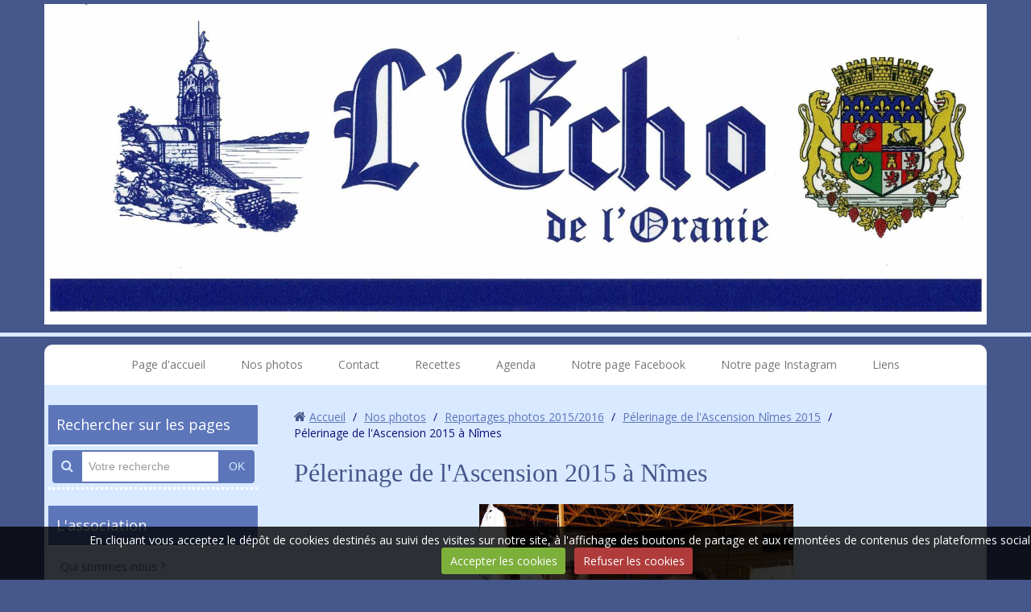

--- FILE ---
content_type: text/html; charset=UTF-8
request_url: http://www.echodeloranie.com/album-photos/reportages-photos-2015-2016/pelerinage-de-l-ascension-nimes-2015/nimes7.html
body_size: 73306
content:
<!DOCTYPE html>
<html lang="fr">

    <head>
        <title>Pélerinage de l'Ascension 2015 à Nîmes</title>
        
        <!-- easy_bootstrap / blueberry -->
<meta http-equiv="content-type" content="text/html; charset=utf-8">
  <link rel="image_src" href="http://www.echodeloranie.com/medias/album/nimes7.gif" />
  <meta property="og:image" content="http://www.echodeloranie.com/medias/album/nimes7.gif" />
  <link rel="canonical" href="http://www.echodeloranie.com/album-photos/reportages-photos-2015-2016/pelerinage-de-l-ascension-nimes-2015/nimes7.html">



<meta name="generator" content="e-monsite (e-monsite.com)">



<meta name="viewport" content="width=device-width, initial-scale=1.0, maximum-scale=1.0, user-scalable=no">
<!--[if IE]>
<meta http-equiv="X-UA-Compatible" content="IE=edge">
<![endif]-->








        <link href="https://fonts.googleapis.com/css?family=Open+Sans&Antic+Didone:400,700&display=swap" rel="stylesheet">
        <link href="//www.echodeloranie.com/themes/combined.css?v=6_1543914175_101" rel="stylesheet">
        <!--[if IE 7]>
        <link href="//www.echodeloranie.com/medias/static/themes/bootstrap/css/font-awesome-ie7.min.css" rel="stylesheet">
        <![endif]-->
        
        <script src="//www.echodeloranie.com/themes/combined.js?v=6_1543914175_101"></script>

             <script src="//www.echodeloranie.com/medias/static/jqueryCuttr/jquery.cookie.js"></script>
    <script src="//www.echodeloranie.com/medias/static/jqueryCuttr/jquery.cookiecuttr.js"></script>
    <script>
    $(document).ready(function(){
        $.cookieCuttr({
            cookieNotificationLocationBottom : true,
            cookieDeclineButton : true,
            cookieResetButton : false,
            cookieAcceptButtonText :'Accepter\u0020les\u0020cookies',
            cookieDeclineButtonText :'Refuser\u0020les\u0020cookies',
            cookieResetButtonText : 'R\u00E9initialiser\u0020les\u0020cookies',
            cookieAnalyticsMessage : 'En\u0020cliquant\u0020vous\u0020acceptez\u0020le\u0020d\u00E9p\u00F4t\u0020de\u0020cookies\u0020destin\u00E9s\u0020au\u0020suivi\u0020des\u0020visites\u0020sur\u0020notre\u0020site,\u0020\u00E0\u0020l\u0027affichage\u0020des\u0020boutons\u0020de\u0020partage\u0020et\u0020aux\u0020remont\u00E9es\u0020de\u0020contenus\u0020des\u0020plateformes\u0020sociales.',
            cookieWhatAreLinkText : ''      
        });
    });
    </script>
        
        <!-- Le HTML5 shim, for IE6-8 support of HTML5 elements -->
        <!--[if lt IE 9]>
        <script src="//www.echodeloranie.com/medias/static/themes/bootstrap/js/html5shiv.js"></script>
        <![endif]--> 
        <!-- <script src="//www.echodeloranie.com/medias/static/themes/easy_bootstrap/plugins.js"></script> -->
       
                	<script>// Fonction executée lors de l'utilisation du clic droit.
$(document).bind("contextmenu",function()
{
     // Si vous voulez ajouter un message d'alerte
     alert('Merci de respecter le travail du webmaster en ne copiant pas le contenu sans autorisation');

     // On indique au navigateur de ne pas réagir en cas de clic droit.
     return false;
});
</script>
                
        <script async src="https://www.googletagmanager.com/gtag/js?id=G-4VN4372P6E"></script>
<script>
    window.dataLayer = window.dataLayer || [];
    function gtag(){dataLayer.push(arguments);}
    
    gtag('consent', 'default', {
        'ad_storage': 'denied',
        'analytics_storage': 'denied'
    });
    
    gtag('js', new Date());
    gtag('config', 'G-4VN4372P6E');
</script>

        
    <!-- Global site tag (gtag.js) -->
        <script async src="https://www.googletagmanager.com/gtag/js?id=UA-91188418-1"></script>
        <script>
        window.dataLayer = window.dataLayer || [];
        function gtag(){dataLayer.push(arguments);}

gtag('consent', 'default', {
            'ad_storage': 'denied',
            'analytics_storage': 'denied'
        });
        gtag('set', 'allow_ad_personalization_signals', false);
                gtag('js', new Date());
        gtag('config', 'UA-91188418-1');
    </script>
    </head>
    
    <body id="album-photos_run_reportages-photos-2015-2016_pelerinage-de-l-ascension-nimes-2015_nimes7" class="default nohdp">
        
        
                    <div id="top-site">
                <div class="container">
                <p><img alt="309549314 454858116674910 2357188452834300190 n" class="img-center" height="653" src="http://www.echodeloranie.com/medias/images/309549314-454858116674910-2357188452834300190-n.jpg" width="1920" /></p>

                </div>
            </div>
         
 		<!-- les drapeau sur mobile --> 
        	<div class="visible-phone">
            	        	</div>
        <!-- /les drapeau sur mobile --> 
        
<!-- Si menu au dessus du header -->            
        <!-- /Si menu au dessus du header -->         
    
        <header id="header">
        	<!-- Si le header = le container --> 
        	            <div class="clearfix" >
                        <!-- /Si le header = le container --> 
            
            	<!-- Si les drapeau sont en haut du header --> 
            	                <div class="hidden-phone">
                                </div>
                                <!-- /Si les drapeau sont en haut du header --> 
                
                <!-- Si barre de recherche active --> 
                                <!-- /Si barre de recherche active --> 
                
                                
                                    
                                        
                                	                
                <!-- ********** EMPLACEMENT DU SLIDER ********** -->
                                <!-- ********** EMPLACEMENT DU SLIDER ********** -->
                
                                    
                                    
                
                <!-- Si les drapeau sont en bas du header --> 
                                <!-- /Si les drapeau sont en bas du header -->
             
             <!-- Si le header = le container --> 
            <!--   --> 
            <!-- / Si le header = le container --> 
        </header>
        
<!-- Si menu au dessous du header -->            
        <!-- /Si menu au dessous du header -->   
        
        
        <div id="main-area" class="main">
            <div class="container">
            
<!-- Si menu dans le main -->            
                <nav class="navbar navbar-static-top ">

                
                <!-- Si barre de recherche active --> 
                                <!-- /Si barre de recherche active --> 
                
                <div class="navbar-inner">
                    <a class="btn-navbar" data-toggle="collapse" data-target=".nav-collapse">
                        <i class="icon icon-reorder icon-2x"></i>
                    </a>
                    <div class="nav-collapse collapse">
                       <ul class="nav nav-list">
         <li class="nav-item-1">
         <a class="nav-link " href="http://www.echodeloranie.com/" >Page d'accueil</a>
               </li>
            <li class="nav-item-2">
         <a class="nav-link " href="http://www.echodeloranie.com/album-photos/" >Nos photos</a>
               </li>
            <li class="nav-item-3">
         <a class="nav-link " href="http://www.echodeloranie.com/contact" >Contact</a>
               </li>
            <li class="nav-item-4">
         <a class="nav-link " href="http://www.echodeloranie.com/pages/recettes/" >Recettes</a>
               </li>
            <li class="nav-item-5">
         <a class="nav-link " href="http://www.echodeloranie.com/agenda/" >Agenda</a>
               </li>
            <li class="nav-item-6">
         <a class="nav-link " href="https://www.facebook.com/echooranie/?ref=aymt_homepage_panel" >Notre page Facebook</a>
               </li>
            <li class="nav-item-7">
         <a class="nav-link " href="https://www.instagram.com/echodoranie/" onclick="window.open(this.href);return false;">Notre page Instagram</a>
               </li>
            <li class="nav-item-8">
         <a class="nav-link " href="http://www.echodeloranie.com/liens/" >Liens</a>
               </li>
         </ul>

                    </div>
                </div>

        </nav> 
        <!-- /Si menu dans le main --> 
            
            
                <div class="row-fluid">
                
<!-- menuleft -->                 
                                            <div class="span3 sidebar hidden-phone" id="sidebar-one">
						                        
                                                                                                                                                                                                                                            
                                    <div class="widget widget_page_search">
                                            
            <p class="widget-title">
        
        
            Rechercher sur les pages
          

    
            </p>
    
                                                                                    <div>
                                                <div class="widget-content">
                                                    <form method="get" action="http://www.echodeloranie.com/pages/do/search" class="form-search">
    <div class="input-prepend input-append">
        <span class="add-on"><i class="icon icon-search"></i></span>
        <button type="submit" class="btn">OK</button>
        <div>
        <input type="text" placeholder="Votre recherche" value="" class="input-block-level" name="q">
        </div>
    </div>
</form>
                                                </div>
                                            </div>
                                                                            </div>
                                                                                                    
                                                                                                                                                                                                                                                
                                    <div class="widget widget_page_category">
                                            
            <p class="widget-title">
        
            <a href="http://www.echodeloranie.com/pages/presentation/">
        
            L'association
          

            </a>
    
            </p>
    
                                                                                    <div>
                                                <div class="widget-content">
                                                                <ul class="nav nav-list" data-module="pages">
                
                                    <li>
                <a href="http://www.echodeloranie.com/pages/presentation/presentation.html">Qui sommes-nous ?</a>
            </li>
                        <li>
                <a href="http://www.echodeloranie.com/pages/presentation/ou-sommes-nous.html">Où sommes-nous ?</a>
            </li>
                        <li>
                <a href="http://www.echodeloranie.com/pages/presentation/rejoindre-l-association.html">Adhérer/S'abonner à la revue</a>
            </li>
                        <li>
                <a href="http://www.echodeloranie.com/pages/presentation/historique.html">Historique</a>
            </li>
                        <li>
                <a href="http://www.echodeloranie.com/pages/presentation/conseil-administration.html">Le conseil d'administration</a>
            </li>
                        <li>
                <a href="http://www.echodeloranie.com/pages/presentation/les-actions-du-president.html">Les actions du bureau</a>
            </li>
                                </ul>
    

                                                </div>
                                            </div>
                                                                            </div>
                                                                                                    
                                                                                                                                                                                                                                                
                                    <div class="widget widget_page_category">
                                            
            <p class="widget-title">
        
        
            L'Écho de l'Oranie
          

    
            </p>
    
                                                                                    <div>
                                                <div class="widget-content">
                                                                <ul class="nav nav-list" data-module="pages">
                
                                    <li>
                <a href="http://www.echodeloranie.com/pages/informations-aux-abonnes.html">Informations aux abonnés</a>
            </li>
                        <li>
                <a href="http://www.echodeloranie.com/pages/annonceurs.html">Annonceurs</a>
            </li>
                                </ul>
    

                                                </div>
                                            </div>
                                                                            </div>
                                                                                                    
                                                                                                                                                                                                                                                
                                    <div class="widget widget_page_category">
                                            
            <p class="widget-title">
        
            <a href="http://www.echodeloranie.com/pages/recettes/">
        
            Recettes
          

            </a>
    
            </p>
    
                                                                                    <div>
                                                <div class="widget-content">
                                                                <form method="post" action="#">
            <div class="control-group">
                <div class="controls">
                    <select name="pagelist" onchange="window.location=this.value;" class="input-block-level">
                        <option value="">Cliquer ici pour voir la liste</option>
                                                                        <option class="option-page" value="http://www.echodeloranie.com/pages/recettes/agua-limon.html">Agua Limon</option>
                                                <option class="option-page" value="http://www.echodeloranie.com/pages/recettes/arroz-con-pollo.html">Arroz con pollo</option>
                                                <option class="option-page" value="http://www.echodeloranie.com/pages/recettes/calentica.html">Calentica</option>
                                                <option class="option-page" value="http://www.echodeloranie.com/pages/recettes/camars-frits.html">Camars frits</option>
                                                <option class="option-page" value="http://www.echodeloranie.com/pages/recettes/desserts.html">DESSERTS</option>
                                                <option class="option-page" value="http://www.echodeloranie.com/pages/recettes/foie-au-cumin.html">Foie au cumin</option>
                                                <option class="option-page" value="http://www.echodeloranie.com/pages/recettes/la-frita.html">Frita</option>
                                                <option class="option-page" value="http://www.echodeloranie.com/pages/recettes/le-gaspacho-oranais.html">Gaspacho oranais</option>
                                                <option class="option-page" value="http://www.echodeloranie.com/pages/recettes/haricots-verts-a-l-etouffee.html">Haricots verts à l'étouffée</option>
                                                <option class="option-page" value="http://www.echodeloranie.com/pages/recettes/la-kemia.html">KÉMIA : 14 recettes</option>
                                                <option class="option-page" value="http://www.echodeloranie.com/pages/recettes/la-soupe-de-pois-casses.html">La soupe de pois cassés</option>
                                                <option class="option-page" value="http://www.echodeloranie.com/pages/recettes/la-loubia.html">Loubia</option>
                                                <option class="option-page" value="http://www.echodeloranie.com/pages/recettes/les-migas.html">Migas</option>
                                                <option class="option-page" value="http://www.echodeloranie.com/pages/recettes/pot-au-feu-de-noel-et-ses-pelotas.html">NOËL</option>
                                                <option class="option-page" value="http://www.echodeloranie.com/pages/recettes/oeufs-ou-omelette-a-la-soubressade.html">Oeufs ou omelette à la soubressade</option>
                                                <option class="option-page" value="http://www.echodeloranie.com/pages/recettes/pastascuitta.html">Pastascuitta</option>
                                                <option class="option-page" value="http://www.echodeloranie.com/pages/recettes/potaje.html">Potaje</option>
                                                <option class="option-page" value="http://www.echodeloranie.com/pages/recettes/ragout-de-choux-farcis.html">Ragoût de choux farcis</option>
                                                <option class="option-page" value="http://www.echodeloranie.com/pages/recettes/la-salade-juive.html">Salade juive</option>
                                                <option class="option-page" value="http://www.echodeloranie.com/pages/recettes/shorba.html">Shorba</option>
                                                                        
                                            </select>
                </div>
            </div>
        </form>
    

                                                </div>
                                            </div>
                                                                            </div>
                                                                                                    
                                                                                                                                                                                                                                                
                                    <div class="widget widget_page_category">
                                            
            <p class="widget-title">
        
            <a href="http://www.echodeloranie.com/pages/documents-d-hier/">
        
            Documents d'hier
          

            </a>
    
            </p>
    
                                                                                    <div>
                                                <div class="widget-content">
                                                                <ul class="nav nav-list" data-module="pages">
                                    <li class="dropdown" data-category="oran">
                <a href="http://www.echodeloranie.com/pages/documents-d-hier/oran/" class="dropdown-toggle">Oran
                 <small class="badge">17</small>                </a>
                                <ul class="dropdown-menu">
                                                            <li>
                        <a href="http://www.echodeloranie.com/pages/documents-d-hier/oran/les-armoiries-de-la-ville-d-oran.html">Armoiries de la ville d'Oran</a>
                    </li>
                                        <li>
                        <a href="http://www.echodeloranie.com/pages/documents-d-hier/oran/plan-d-oran-1962.html">Plan d'Oran 1962</a>
                    </li>
                                        <li>
                        <a href="http://www.echodeloranie.com/pages/documents-d-hier/oran/l-entree-des-francais-a-oran.html">L'entrée des Français à Oran</a>
                    </li>
                                        <li>
                        <a href="http://www.echodeloranie.com/pages/documents-d-hier/oran/c-etait-oran-hier.html">C'était Oran hier !</a>
                    </li>
                                        <li>
                        <a href="http://www.echodeloranie.com/pages/documents-d-hier/oran/oran-le-miracle-de-nos-peres.html">ORAN, le miracle de nos pères</a>
                    </li>
                                        <li>
                        <a href="http://www.echodeloranie.com/pages/documents-d-hier/oran/nos-rues.html">Nos rues</a>
                    </li>
                                        <li>
                        <a href="http://www.echodeloranie.com/pages/documents-d-hier/oran/la-marine.html">La Marine</a>
                    </li>
                                        <li>
                        <a href="http://www.echodeloranie.com/pages/documents-d-hier/oran/saint-eugene.html">Saint-Eugène</a>
                    </li>
                                        <li>
                        <a href="http://www.echodeloranie.com/pages/documents-d-hier/oran/quartier-saint-pierre.html">Quartier Saint-Pierre</a>
                    </li>
                                        <li>
                        <a href="http://www.echodeloranie.com/pages/documents-d-hier/oran/le-quartier-juif.html">Quartier juif</a>
                    </li>
                                        <li>
                        <a href="http://www.echodeloranie.com/pages/documents-d-hier/oran/les-theatres-d-oran.html">Les théatres d'Oran</a>
                    </li>
                                        <li>
                        <a href="http://www.echodeloranie.com/pages/documents-d-hier/oran/cinemas-d-oran.html">Cinémas d'Oran</a>
                    </li>
                                        <li>
                        <a href="http://www.echodeloranie.com/pages/documents-d-hier/oran/l-eglise-saint-louis-d-oran.html">Église Saint-Louis</a>
                    </li>
                                        <li>
                        <a href="http://www.echodeloranie.com/pages/documents-d-hier/oran/le-monument-de-sidi-brahim.html">Le monument de Sidi-Brahim</a>
                    </li>
                                        <li>
                        <a href="http://www.echodeloranie.com/pages/documents-d-hier/oran/mercedes-la-louve-d-oran.html">Mercedes, la louve d'Oran</a>
                    </li>
                                        <li>
                        <a href="http://www.echodeloranie.com/pages/documents-d-hier/oran/le-parc-municipal.html">Parc municipal</a>
                    </li>
                                        <li>
                        <a href="http://www.echodeloranie.com/pages/documents-d-hier/oran/la-grotte-de-l-aidour.html">La grotte de l'Aïdour</a>
                    </li>
                                    </ul>
                            </li>
                        <li class="dropdown" data-category="villes-et-villages-1">
                <a href="http://www.echodeloranie.com/pages/documents-d-hier/villes-et-villages-1/" class="dropdown-toggle">Villes et villages
                 <small class="badge">71</small>                </a>
                                <ul class="dropdown-menu">
                                                            <li>
                        <a href="http://www.echodeloranie.com/pages/documents-d-hier/villes-et-villages-1/blasons-de-nos-villages.html">Blasons de nos villages</a>
                    </li>
                                        <li>
                        <a href="http://www.echodeloranie.com/pages/documents-d-hier/villes-et-villages-1/page.html">Date de création des villages </a>
                    </li>
                                        <li>
                        <a href="http://www.echodeloranie.com/pages/documents-d-hier/villes-et-villages-1/nos-villages-changement-de-noms.html">Nos villages ont changé de nom</a>
                    </li>
                                        <li>
                        <a href="http://www.echodeloranie.com/pages/documents-d-hier/villes-et-villages-1/explorations-souterraines-en-oranie.html">Explorations souterraines</a>
                    </li>
                                        <li>
                        <a href="http://www.echodeloranie.com/pages/documents-d-hier/villes-et-villages-1/aboukir.html">Aboukir</a>
                    </li>
                                        <li>
                        <a href="http://www.echodeloranie.com/pages/documents-d-hier/villes-et-villages-1/aflou.html">Aflou</a>
                    </li>
                                        <li>
                        <a href="http://www.echodeloranie.com/pages/documents-d-hier/villes-et-villages-1/ain-dzarit.html">Aïn-Dzarit</a>
                    </li>
                                        <li>
                        <a href="http://www.echodeloranie.com/pages/documents-d-hier/villes-et-villages-1/ain-el-arba.html">Aïn-el-Arba</a>
                    </li>
                                        <li>
                        <a href="http://www.echodeloranie.com/pages/documents-d-hier/villes-et-villages-1/ain-el-hadjar.html">Aïn-el-Hadjar</a>
                    </li>
                                        <li>
                        <a href="http://www.echodeloranie.com/pages/documents-d-hier/villes-et-villages-1/ain-el-turck.html">Aïn-el-Turck</a>
                    </li>
                                        <li>
                        <a href="http://www.echodeloranie.com/pages/documents-d-hier/villes-et-villages-1/ain-fares.html">Aïn-Farès</a>
                    </li>
                                        <li>
                        <a href="http://www.echodeloranie.com/pages/documents-d-hier/villes-et-villages-1/ain-fekan.html">Aïn-Fékan</a>
                    </li>
                                        <li>
                        <a href="http://www.echodeloranie.com/pages/documents-d-hier/villes-et-villages-1/ain-franin.html">Aïn-Franin</a>
                    </li>
                                        <li>
                        <a href="http://www.echodeloranie.com/pages/documents-d-hier/villes-et-villages-1/ain-kermes.html">Aïn-Kermès</a>
                    </li>
                                        <li>
                        <a href="http://www.echodeloranie.com/pages/documents-d-hier/villes-et-villages-1/ain-sefra.html">Aïn-Séfra</a>
                    </li>
                                        <li>
                        <a href="http://www.echodeloranie.com/pages/documents-d-hier/villes-et-villages-1/ain-tedeles.html">Aïn-Tedeles</a>
                    </li>
                                        <li>
                        <a href="http://www.echodeloranie.com/pages/documents-d-hier/villes-et-villages-1/ain-temouchent.html">Aïn-Temouchent</a>
                    </li>
                                        <li>
                        <a href="http://www.echodeloranie.com/pages/documents-d-hier/villes-et-villages-1/arzew.html">Arzew</a>
                    </li>
                                        <li>
                        <a href="http://www.echodeloranie.com/pages/documents-d-hier/villes-et-villages-1/assi-ben-obka.html">Assi-Ben-Obka</a>
                    </li>
                                        <li>
                        <a href="http://www.echodeloranie.com/pages/documents-d-hier/villes-et-villages-1/assi-bou-nif.html">Assi-Bou-Nif</a>
                    </li>
                                        <li>
                        <a href="http://www.echodeloranie.com/pages/documents-d-hier/villes-et-villages-1/beni-saf.html">Béni-Saf</a>
                    </li>
                                        <li>
                        <a href="http://www.echodeloranie.com/pages/documents-d-hier/villes-et-villages-1/bosquet.html">Bosquet</a>
                    </li>
                                        <li>
                        <a href="http://www.echodeloranie.com/pages/documents-d-hier/villes-et-villages-1/bou-hanifia.html">Bou-Hanifia</a>
                    </li>
                                        <li>
                        <a href="http://www.echodeloranie.com/pages/documents-d-hier/villes-et-villages-1/bou-sfer.html">Bou-Sfer</a>
                    </li>
                                        <li>
                        <a href="http://www.echodeloranie.com/pages/documents-d-hier/villes-et-villages-1/bou-tlelis.html">Bou-Tlélis</a>
                    </li>
                                        <li>
                        <a href="http://www.echodeloranie.com/pages/documents-d-hier/villes-et-villages-1/bouguirat.html">Bouguirat</a>
                    </li>
                                        <li>
                        <a href="http://www.echodeloranie.com/pages/documents-d-hier/villes-et-villages-1/cacherou.html">Cacherou</a>
                    </li>
                                        <li>
                        <a href="http://www.echodeloranie.com/pages/documents-d-hier/villes-et-villages-1/charrier.html">Charrier</a>
                    </li>
                                        <li>
                        <a href="http://www.echodeloranie.com/pages/documents-d-hier/villes-et-villages-1/damesne.html">Damesme</a>
                    </li>
                                        <li>
                        <a href="http://www.echodeloranie.com/pages/documents-d-hier/villes-et-villages-1/dominique-luciani.html">Dominique-Luciani</a>
                    </li>
                                        <li>
                        <a href="http://www.echodeloranie.com/pages/documents-d-hier/villes-et-villages-1/dublineau.html">Dublineau</a>
                    </li>
                                        <li>
                        <a href="http://www.echodeloranie.com/pages/documents-d-hier/villes-et-villages-1/el-ancor.html">El-Ançor</a>
                    </li>
                                        <li>
                        <a href="http://www.echodeloranie.com/pages/documents-d-hier/villes-et-villages-1/er-rahel.html">Er-Rahel</a>
                    </li>
                                        <li>
                        <a href="http://www.echodeloranie.com/pages/documents-d-hier/villes-et-villages-1/eugene-etienne-hennaya.html">Eugène-Étienne-Hennaya</a>
                    </li>
                                        <li>
                        <a href="http://www.echodeloranie.com/pages/documents-d-hier/villes-et-villages-1/faidherbe.html">Faidherbe</a>
                    </li>
                                        <li>
                        <a href="http://www.echodeloranie.com/pages/documents-d-hier/villes-et-villages-1/ferry.html">Ferry</a>
                    </li>
                                        <li>
                        <a href="http://www.echodeloranie.com/pages/documents-d-hier/villes-et-villages-1/guiard.html">Guiard</a>
                    </li>
                                        <li>
                        <a href="http://www.echodeloranie.com/pages/documents-d-hier/villes-et-villages-1/hammam-bou-hadjar.html">Hammam-Bou-Hadjar</a>
                    </li>
                                        <li>
                        <a href="http://www.echodeloranie.com/pages/documents-d-hier/villes-et-villages-1/inkermann.html">Inkermann</a>
                    </li>
                                        <li>
                        <a href="http://www.echodeloranie.com/pages/documents-d-hier/villes-et-villages-1/kenenda.html">Kenenda</a>
                    </li>
                                        <li>
                        <a href="http://www.echodeloranie.com/pages/documents-d-hier/villes-et-villages-1/kleber.html">Kléber</a>
                    </li>
                                        <li>
                        <a href="http://www.echodeloranie.com/pages/documents-d-hier/villes-et-villages-1/kristel.html">Kristel / Khristel</a>
                    </li>
                                        <li>
                        <a href="http://www.echodeloranie.com/pages/documents-d-hier/villes-et-villages-1/la-stidia.html">La Stidia - Georges Clemenceau</a>
                    </li>
                                        <li>
                        <a href="http://www.echodeloranie.com/pages/documents-d-hier/villes-et-villages-1/le-telagh.html">Le Télagh</a>
                    </li>
                                        <li>
                        <a href="http://www.echodeloranie.com/pages/documents-d-hier/villes-et-villages-1/lourmel.html">Lourmel</a>
                    </li>
                                        <li>
                        <a href="http://www.echodeloranie.com/pages/documents-d-hier/villes-et-villages-1/marnia.html">Marnia</a>
                    </li>
                                        <li>
                        <a href="http://www.echodeloranie.com/pages/documents-d-hier/villes-et-villages-1/martimprey.html">Martimprey</a>
                    </li>
                                        <li>
                        <a href="http://www.echodeloranie.com/pages/documents-d-hier/villes-et-villages-1/mazagran.html">Mazagran</a>
                    </li>
                                        <li>
                        <a href="http://www.echodeloranie.com/pages/documents-d-hier/villes-et-villages-1/medrissa.html">Médrissa</a>
                    </li>
                                        <li>
                        <a href="http://www.echodeloranie.com/pages/documents-d-hier/villes-et-villages-1/mers-el-kebir.html">Mers-el-Kébir</a>
                    </li>
                                        <li>
                        <a href="http://www.echodeloranie.com/pages/documents-d-hier/villes-et-villages-1/misserghin.html">Misserghin</a>
                    </li>
                                        <li>
                        <a href="http://www.echodeloranie.com/pages/documents-d-hier/villes-et-villages-1/montgolfier.html">Montgolfier</a>
                    </li>
                                        <li>
                        <a href="http://www.echodeloranie.com/pages/documents-d-hier/villes-et-villages-1/mostaganem.html">Mostaganem</a>
                    </li>
                                        <li>
                        <a href="http://www.echodeloranie.com/pages/documents-d-hier/villes-et-villages-1/palat.html">Palat</a>
                    </li>
                                        <li>
                        <a href="http://www.echodeloranie.com/pages/documents-d-hier/villes-et-villages-1/perregaux.html">Perrégaux</a>
                    </li>
                                        <li>
                        <a href="http://www.echodeloranie.com/pages/documents-d-hier/villes-et-villages-1/picard.html">Picard</a>
                    </li>
                                        <li>
                        <a href="http://www.echodeloranie.com/pages/documents-d-hier/villes-et-villages-1/port-aux-poules.html">Port-aux-Poules</a>
                    </li>
                                        <li>
                        <a href="http://www.echodeloranie.com/pages/documents-d-hier/villes-et-villages-1/relizane.html">Relizane</a>
                    </li>
                                        <li>
                        <a href="http://www.echodeloranie.com/pages/documents-d-hier/villes-et-villages-1/renan.html">Renan</a>
                    </li>
                                        <li>
                        <a href="http://www.echodeloranie.com/pages/documents-d-hier/villes-et-villages-1/rio-salado.html">Rio-Salado</a>
                    </li>
                                        <li>
                        <a href="http://www.echodeloranie.com/pages/documents-d-hier/villes-et-villages-1/rivoli.html">Rivoli</a>
                    </li>
                                        <li>
                        <a href="http://www.echodeloranie.com/pages/documents-d-hier/villes-et-villages-1/saida.html">Saïda</a>
                    </li>
                                        <li>
                        <a href="http://www.echodeloranie.com/pages/documents-d-hier/villes-et-villages-1/saint-cloud.html">Saint-Cloud</a>
                    </li>
                                        <li>
                        <a href="http://www.echodeloranie.com/pages/documents-d-hier/villes-et-villages-1/saint-denis-du-sig.html">Saint-Denis du Sig</a>
                    </li>
                                        <li>
                        <a href="http://www.echodeloranie.com/pages/documents-d-hier/villes-et-villages-1/saint-leu.html">Saint-Leu</a>
                    </li>
                                        <li>
                        <a href="http://www.echodeloranie.com/pages/documents-d-hier/villes-et-villages-1/sidi-bel-abbes.html">Sidi-Bel-Abbès</a>
                    </li>
                                        <li>
                        <a href="http://www.echodeloranie.com/pages/documents-d-hier/villes-et-villages-1/tessalah.html">Tessalah</a>
                    </li>
                                        <li>
                        <a href="http://www.echodeloranie.com/pages/documents-d-hier/villes-et-villages-1/tlemcen.html">Tlemcen</a>
                    </li>
                                        <li>
                        <a href="http://www.echodeloranie.com/pages/documents-d-hier/villes-et-villages-1/trois-marabouts.html">Trois-Marabouts</a>
                    </li>
                                        <li>
                        <a href="http://www.echodeloranie.com/pages/documents-d-hier/villes-et-villages-1/turenne.html">Turenne</a>
                    </li>
                                        <li>
                        <a href="http://www.echodeloranie.com/pages/documents-d-hier/villes-et-villages-1/valmy.html">Valmy</a>
                    </li>
                                    </ul>
                            </li>
                        <li class="dropdown" data-category="autres-articles">
                <a href="http://www.echodeloranie.com/pages/documents-d-hier/autres-articles/" class="dropdown-toggle">Histoire, Culture et Scènes de vie
                 <small class="badge">4</small>                </a>
                                <ul class="dropdown-menu">
                                                            <li>
                        <a href="http://www.echodeloranie.com/pages/documents-d-hier/autres-articles/autres-articles.html">Culture</a>
                    </li>
                                        <li>
                        <a href="http://www.echodeloranie.com/pages/documents-d-hier/autres-articles/histoire-1-1-1.html">Histoire n°1 à 200</a>
                    </li>
                                        <li>
                        <a href="http://www.echodeloranie.com/pages/documents-d-hier/autres-articles/histoire-1-1.html">Histoire n°200 à 380</a>
                    </li>
                                        <li>
                        <a href="http://www.echodeloranie.com/pages/documents-d-hier/autres-articles/scenes-de-vie-1.html">Scènes de vie</a>
                    </li>
                                    </ul>
                            </li>
                        <li class="dropdown" data-category="souvenons-nous-de-nos-auteurs">
                <a href="http://www.echodeloranie.com/pages/documents-d-hier/souvenons-nous-de-nos-auteurs/" class="dropdown-toggle">Souvenons-nous de nos auteurs
                 <small class="badge">3</small>                </a>
                                <ul class="dropdown-menu">
                                                            <li>
                        <a href="http://www.echodeloranie.com/pages/documents-d-hier/souvenons-nous-de-nos-auteurs/les-nouvelle-oranaises-de-gilbert-espinal.html">Gilbert Espinal</a>
                    </li>
                                        <li>
                        <a href="http://www.echodeloranie.com/pages/documents-d-hier/souvenons-nous-de-nos-auteurs/camille-bender.html">Camille BENDER</a>
                    </li>
                                        <li>
                        <a href="http://www.echodeloranie.com/pages/documents-d-hier/souvenons-nous-de-nos-auteurs/jean-brune.html">Jean Brune</a>
                    </li>
                                    </ul>
                            </li>
                        <li class="dropdown" data-category="jeux-de-notre-enfance">
                <a href="http://www.echodeloranie.com/pages/documents-d-hier/jeux-de-notre-enfance/" class="dropdown-toggle">Jeux de notre enfance
                 <small class="badge">4</small>                </a>
                                <ul class="dropdown-menu">
                                                            <li>
                        <a href="http://www.echodeloranie.com/pages/documents-d-hier/jeux-de-notre-enfance/la-bilotcha.html">Bilotcha</a>
                    </li>
                                        <li>
                        <a href="http://www.echodeloranie.com/pages/documents-d-hier/jeux-de-notre-enfance/les-jamaricas.html">Jamaricas</a>
                    </li>
                                        <li>
                        <a href="http://www.echodeloranie.com/pages/documents-d-hier/jeux-de-notre-enfance/platicos.html">Platicos</a>
                    </li>
                                        <li>
                        <a href="http://www.echodeloranie.com/pages/documents-d-hier/jeux-de-notre-enfance/la-tchapa.html">Tchapa</a>
                    </li>
                                    </ul>
                            </li>
                        <li class="dropdown" data-category="le-carnet">
                <a href="http://www.echodeloranie.com/pages/documents-d-hier/le-carnet/" class="dropdown-toggle">Le carnet
                 <small class="badge">2</small>                </a>
                                <ul class="dropdown-menu">
                                                            <li>
                        <a href="http://www.echodeloranie.com/pages/documents-d-hier/le-carnet/carnets-de-l-annee-1964.html">Carnets des années 1964 à 1969</a>
                    </li>
                                        <li>
                        <a href="http://www.echodeloranie.com/pages/documents-d-hier/le-carnet/carnet-de-1970-a-1979.html">Carnet des années 1970 à 1979</a>
                    </li>
                                    </ul>
                            </li>
                            
                                    <li>
                <a href="http://www.echodeloranie.com/pages/documents-d-hier/editorial-du-n-22-de-l-echo-de-l-oranie.html">Editoriaux</a>
            </li>
                        <li>
                <a href="http://www.echodeloranie.com/pages/documents-d-hier/articles-5-juillet-1962.html">5 juillet / 19 mars</a>
            </li>
                        <li>
                <a href="http://www.echodeloranie.com/pages/documents-d-hier/le-sport-de-chez-nous.html">Le sport de chez nous</a>
            </li>
                                </ul>
    

                                                </div>
                                            </div>
                                                                            </div>
                                                                                                    
                                                                                                                                                                                                                                                
                                    <div class="widget widget_page_category">
                                            
            <p class="widget-title">
        
            <a href="http://www.echodeloranie.com/pages/documents-d-aujourd-hui/">
        
            Documents d'aujourd'hui
          

            </a>
    
            </p>
    
                                                                                    <div>
                                                <div class="widget-content">
                                                                <ul class="nav nav-list" data-module="pages">
                
                                    <li>
                <a href="http://www.echodeloranie.com/pages/documents-d-aujourd-hui/notre-prochain-numero.html">Nouveaux numéros</a>
            </li>
                        <li>
                <a href="http://www.echodeloranie.com/pages/documents-d-aujourd-hui/editoriaux-1.html">Editoriaux</a>
            </li>
                        <li>
                <a href="http://www.echodeloranie.com/pages/documents-d-aujourd-hui/a-l-ecoute-de-nos-enfants.html">À l'écoute de nos enfants</a>
            </li>
                                </ul>
    

                                                </div>
                                            </div>
                                                                            </div>
                                                                                                    
                                                                                                                                                                                                                                                
                                    <div class="widget widget_image_categories">
                                            
            <p class="widget-title">
        
        
            Albums photos
          

    
            </p>
    
                                                                                    <div>
                                                <div class="widget-content">
                                                            <ul class="nav nav-list" data-module="album-photos">
           <li><a href="http://www.echodeloranie.com/album-photos/nos-albums-de-photos-de-classe/" data-category="nos-albums-de-photos-de-classe">Nos albums de photos de classe Oran</a></li>
           <li><a href="http://www.echodeloranie.com/album-photos/nos-albums-de-photos-de-classe-oranie/" data-category="nos-albums-de-photos-de-classe-oranie">Nos albums de photos de classe Oranie</a></li>
           <li><a href="http://www.echodeloranie.com/album-photos/nos-villages/" data-category="nos-villages">Nos villages en photos</a></li>
           <li><a href="http://www.echodeloranie.com/album-photos/reportages-photos-2020/" data-category="reportages-photos-2020">Reportages photos 2022/2024</a></li>
           <li><a href="http://www.echodeloranie.com/album-photos/reportages-photos-2019/" data-category="reportages-photos-2019">Reportages photos 2019/2021</a></li>
           <li><a href="http://www.echodeloranie.com/album-photos/reportages-photos-2017/" data-category="reportages-photos-2017">Reportages photos 2017/2018</a></li>
           <li><a href="http://www.echodeloranie.com/album-photos/reportages-photos-2015-2016/" data-category="reportages-photos-2015-2016">Reportages photos 2015/2016</a></li>
        </ul>
    
                                                </div>
                                            </div>
                                                                            </div>
                                                                                                    
                                                                                                                                                                                                                                                
                                    <div class="widget widget_page_category">
                                            
            <p class="widget-title">
        
            <a href="http://www.echodeloranie.com/pages/evenements-2014/">
        
            Activités de l'association
          

            </a>
    
            </p>
    
                                                                                    <div>
                                                <div class="widget-content">
                                                                <form method="post" action="#">
            <div class="control-group">
                <div class="controls">
                    <select name="pagelist" onchange="window.location=this.value;" class="input-block-level">
                        <option value="">Cliquer ici pour voir la liste</option>
                                                
                                                                        <option class="option-category" value="http://www.echodeloranie.com/pages/evenements-2014/cat-2020/">2021/2023</option>
                        
                                                                        <option class="option-page" value="http://www.echodeloranie.com/pages/evenements-2014/cat-2020/assemblee-generale-2021.html">&nbsp;&nbsp;&nbsp;&nbsp;Assemblée générale 2021</option>
                                                                        
                                                <option class="option-category" value="http://www.echodeloranie.com/pages/evenements-2014/cat-2019/">2019/2020</option>
                        
                                                                        <option class="option-page" value="http://www.echodeloranie.com/pages/evenements-2014/cat-2019/assemblee-generale-2020.html">&nbsp;&nbsp;&nbsp;&nbsp;Assemblée générale 2020</option>
                                                <option class="option-page" value="http://www.echodeloranie.com/pages/evenements-2014/cat-2019/reunion-au-ministere-des-armees.html">&nbsp;&nbsp;&nbsp;&nbsp;Réunion - Ministère des Armées</option>
                                                <option class="option-page" value="http://www.echodeloranie.com/pages/evenements-2014/cat-2019/assemblee-generale-juillet-2019.html">&nbsp;&nbsp;&nbsp;&nbsp;Assemblée générale 2019</option>
                                                <option class="option-page" value="http://www.echodeloranie.com/pages/evenements-2014/cat-2019/pelerinage-de-l-ascension-2018-1.html">&nbsp;&nbsp;&nbsp;&nbsp;Pèlerinage de l'Ascension 2019</option>
                                                                        
                                                <option class="option-category" value="http://www.echodeloranie.com/pages/evenements-2014/cat-2018/">2018</option>
                        
                                                                        <option class="option-page" value="http://www.echodeloranie.com/pages/evenements-2014/cat-2018/assemblee-generale-annuelle.html">&nbsp;&nbsp;&nbsp;&nbsp;Assemblée générale annuelle</option>
                                                <option class="option-page" value="http://www.echodeloranie.com/pages/evenements-2014/cat-2018/pelerinage-de-l-ascension-2018.html">&nbsp;&nbsp;&nbsp;&nbsp;Pèlerinage de l'Ascension 2018</option>
                                                <option class="option-page" value="http://www.echodeloranie.com/pages/evenements-2014/cat-2018/procession-de-la-saint-michel-a-menton.html">&nbsp;&nbsp;&nbsp;&nbsp;Procession de la Saint-Michel</option>
                                                                        
                                                <option class="option-category" value="http://www.echodeloranie.com/pages/evenements-2014/cat-2017/">2017</option>
                        
                                                                        <option class="option-page" value="http://www.echodeloranie.com/pages/evenements-2014/cat-2017/croisiere-des-retrouvailles.html">&nbsp;&nbsp;&nbsp;&nbsp;Croisière des Retrouvailles</option>
                                                <option class="option-page" value="http://www.echodeloranie.com/pages/evenements-2014/cat-2017/assemblee-generale.html">&nbsp;&nbsp;&nbsp;&nbsp;Assemblée générale</option>
                                                <option class="option-page" value="http://www.echodeloranie.com/pages/evenements-2014/cat-2017/pelerinage-de-l-ascension-2017.html">&nbsp;&nbsp;&nbsp;&nbsp;Pèlerinage de l'Ascension 2017</option>
                                                <option class="option-page" value="http://www.echodeloranie.com/pages/evenements-2014/cat-2017/conseil-d-administration.html">&nbsp;&nbsp;&nbsp;&nbsp;Conseil d'Administration</option>
                                                                        
                                                <option class="option-category" value="http://www.echodeloranie.com/pages/evenements-2014/cat-2016/">2016</option>
                        
                                                                        <option class="option-page" value="http://www.echodeloranie.com/pages/evenements-2014/cat-2016/assemblee-generale-des-amities-oraniennes-du-23-juin-2016.html">&nbsp;&nbsp;&nbsp;&nbsp;Assemblée générale 2016</option>
                                                <option class="option-page" value="http://www.echodeloranie.com/pages/evenements-2014/cat-2016/la-vierge-a-dalias-2016.html">&nbsp;&nbsp;&nbsp;&nbsp;La Vierge à Dalias 2016</option>
                                                <option class="option-page" value="http://www.echodeloranie.com/pages/evenements-2014/cat-2016/5-juillet-2016-a-sausset-les-pins.html">&nbsp;&nbsp;&nbsp;&nbsp;5 juil 2016 à Sausset-les-Pins</option>
                                                                        
                                                <option class="option-category" value="http://www.echodeloranie.com/pages/evenements-2014/2012-2015/">2015</option>
                        
                                                                        <option class="option-page" value="http://www.echodeloranie.com/pages/evenements-2014/2012-2015/assemblee-generale-2015.html">&nbsp;&nbsp;&nbsp;&nbsp;Assemblée générale 2015</option>
                                                <option class="option-page" value="http://www.echodeloranie.com/pages/evenements-2014/2012-2015/pelerinage-de-l-ascension-nimes-2015.html">&nbsp;&nbsp;&nbsp;&nbsp;Pèlerinage de l'Ascension 2015</option>
                                                                        
                                                <option class="option-category" value="http://www.echodeloranie.com/pages/evenements-2014/cat-2014/">2012/2014</option>
                        
                                                                        <option class="option-page" value="http://www.echodeloranie.com/pages/evenements-2014/cat-2014/a.html">&nbsp;&nbsp;&nbsp;&nbsp;Assemblée générale 2014</option>
                                                <option class="option-page" value="http://www.echodeloranie.com/pages/evenements-2014/cat-2014/au-soleil-des-deux-rives-juin-2014.html">&nbsp;&nbsp;&nbsp;&nbsp;Au Soleil des deux Rives 2014</option>
                                                <option class="option-page" value="http://www.echodeloranie.com/pages/evenements-2014/cat-2014/peleri.html">&nbsp;&nbsp;&nbsp;&nbsp;Pèlerinage de l'Ascension 2014</option>
                                                <option class="option-page" value="http://www.echodeloranie.com/pages/evenements-2014/cat-2014/cinquantenaire-de-l-exode-1962-2012.html">&nbsp;&nbsp;&nbsp;&nbsp;Cinquantenaire de l'exode 2012</option>
                                                                        
                                                                    </select>
                </div>
            </div>
        </form>
    

                                                </div>
                                            </div>
                                                                            </div>
                                                                                                    
                                                                                                                                                                                                                                                
                                    <div class="widget widget_page_category">
                                            
            <p class="widget-title">
        
            <a href="http://www.echodeloranie.com/pages/reportage-videos-2019/">
        
            Reportages vidéos
          

            </a>
    
            </p>
    
                                                                                    <div>
                                                <div class="widget-content">
                                                                <form method="post" action="#">
            <div class="control-group">
                <div class="controls">
                    <select name="pagelist" onchange="window.location=this.value;" class="input-block-level">
                        <option value="">Cliquer ici pour voir la liste</option>
                                                                        <option class="option-page" value="http://www.echodeloranie.com/pages/reportage-videos-2019/reportages-photos.html">Reportages photo</option>
                                                <option class="option-page" value="http://www.echodeloranie.com/pages/reportage-videos-2019/chanson-du-soixantenaire.html">Chanson du Soixantenaire</option>
                                                <option class="option-page" value="http://www.echodeloranie.com/pages/reportage-videos-2019/assemblee-generale-juillet-2019.html">Assemblées générales</option>
                                                <option class="option-page" value="http://www.echodeloranie.com/pages/reportage-videos-2019/nimes-2019-pelerinage.html">Nîmes 2019 - Pèlerinage</option>
                                                <option class="option-page" value="http://www.echodeloranie.com/pages/reportage-videos-2019/concert-french-latino-menton.html">Concert French Latino - Menton</option>
                                                                        
                                            </select>
                </div>
            </div>
        </form>
    

                                                </div>
                                            </div>
                                                                            </div>
                                                                                                    
                                                                                                                                                                                                                                                
                                    <div class="widget widget_page_category">
                                            
            <p class="widget-title">
        
            <a href="http://www.echodeloranie.com/pages/bibliotheque/">
        
            Documentation
          

            </a>
    
            </p>
    
                                                                                    <div>
                                                <div class="widget-content">
                                                                <ul class="nav nav-list" data-module="pages">
                
                                    <li>
                <a href="http://www.echodeloranie.com/pages/bibliotheque/bibliotheque-2014.html">Bibliothèque</a>
            </li>
                        <li>
                <a href="http://www.echodeloranie.com/pages/bibliotheque/archives-et-documents-utiles.html">Archives vidéos / docs utiles</a>
            </li>
                                </ul>
    

                                                </div>
                                            </div>
                                                                            </div>
                                                                                                    
                                                                                                                                                                                                                                                
                                    <div class="widget widget_forum_categories">
                                            
            <p class="widget-title">
        
        
            Forum
          

    
            </p>
    
                                                                                    <div>
                                                <div class="widget-content">
                                                    
<ul class="nav nav-list" data-module="forum">
   <li><a href="http://www.echodeloranie.com/forum/vos-recherches/" data-category="vos-recherches">Vos recherches</a></li>
</ul>


                                                </div>
                                            </div>
                                                                            </div>
                                                                                                    
                                                                                                                                                                                                                                                
                                    <div class="widget widget_guestbook_last">
                                            
            <p class="widget-title">
        
        
            Livre d'or
          

    
            </p>
    
                                                                                    <div>
                                                <div class="widget-content">
                                                    <div class="items-container">
        <div class="item item-guestbook media">
        <div class="media-body">
            <ul class="inline item-infos">
                <li><i class="icon icon-user"></i> esteve jules</li> 
                <li><i class="icon icon-calendar"></i> Le 01/03/2023</li>
            </ul>
            <p>suite au message de mr jean pierre jurado sur les photos de la colonie de viverol sur les marches de ...</p>
        </div>
    </div>
        <div class="item item-guestbook media">
        <div class="media-body">
            <ul class="inline item-infos">
                <li><i class="icon icon-user"></i> Montaner René</li> 
                <li><i class="icon icon-calendar"></i> Le 28/02/2023</li>
            </ul>
            <p>Bonjour les Ami(e)s
Comme souvent, je réagis dés que j'ai lu et parcouru les articles qui me touchent ...</p>
        </div>
    </div>
    </div>
<p><a href="http://www.echodeloranie.com/livre-d-or/" class="btn btn-small"><i class="icon icon-plus"></i> Tous les messages</a></p>
                                                </div>
                                            </div>
                                                                            </div>
                                                                                                    
                                                                                                                                                                                                                                                
                                    <div class="widget widget_page_category">
                                            
            <p class="widget-title">
        
            <a href="http://www.echodeloranie.com/pages/partenaires/">
        
            Partenaires
          

            </a>
    
            </p>
    
                                                                                    <div>
                                                <div class="widget-content">
                                                                <ul class="nav nav-list" data-module="pages">
                
                                    <li>
                <a href="http://www.echodeloranie.com/pages/partenaires/cdha.html">CDHA</a>
            </li>
                        <li>
                <a href="http://www.echodeloranie.com/pages/partenaires/csco.html">CSCO</a>
            </li>
                        <li>
                <a href="http://www.echodeloranie.com/pages/partenaires/genealogie-algerie-maroc-tunisie-gamt.html">GAMT</a>
            </li>
                        <li>
                <a href="http://www.echodeloranie.com/pages/partenaires/restauration-de-notre-dame-de-santa-cruz.html">N-D de Santa-Cruz à Oran</a>
            </li>
                                </ul>
    

                                                </div>
                                            </div>
                                                                            </div>
                                                                                                    
                                                                                                                                                                                                                                                
                                    <div class="widget widget_fbprofile">
                                            
            <p class="widget-title">
        
        
            Nous rejoindre sur Facebook
          

    
            </p>
    
                                                                                    <div>
                                                <div class="widget-content">
                                                    <p class="fb-profile text-center">
        <a href="https://www.facebook.com/echooranie/?ref=aymt_homepage_panel">
        <img src="http://www.echodeloranie.com/medias/static/socialnetwork/facebook/rectangle.png" alt="Facebook">
    </a>
    </p>
                                                </div>
                                            </div>
                                                                            </div>
                                                                                                    
                                                                                    </div>
                    <!-- /menuleft -->  

<!-- menuright si "on_left" -->                 
                    <!-- /menuright si "on_left" -->                    
                    
            
                    <div class="span9 content" id="content-area">
                                                       <ul class="breadcrumb hidden-phone">
                  <li>
            <i class="icon icon-home"></i> <a href="http://www.echodeloranie.com/" title="L'Echo de l'Oranie">Accueil</a> <span class="divider">/</span>
         </li>
                        <li>
            <a href="http://www.echodeloranie.com/album-photos/" title="Nos photos">Nos photos</a> <span class="divider">/</span>
        </li>
                        <li>
            <a href="http://www.echodeloranie.com/album-photos/reportages-photos-2015-2016/" title="Reportages photos 2015/2016">Reportages photos 2015/2016</a> <span class="divider">/</span>
        </li>
                        <li>
            <a href="http://www.echodeloranie.com/album-photos/reportages-photos-2015-2016/pelerinage-de-l-ascension-nimes-2015/" title="Pélerinage de l'Ascension Nîmes 2015">Pélerinage de l'Ascension Nîmes 2015</a> <span class="divider">/</span>
        </li>
                        <li class="active">
            Pélerinage de l'Ascension 2015 à Nîmes
         </li>
            </ul>
                                                
                                                
                                                <div class="view view-album" id="view-item" data-category="pelerinage-de-l-ascension-nimes-2015">
    <h1 class="view-title">Pélerinage de l'Ascension 2015 à Nîmes</h1>
    
        
    
    <p class="text-center">
       <img src="http://www.echodeloranie.com/medias/album/nimes7.gif" alt="Pélerinage de l'Ascension 2015 à Nîmes">
    </p>
    
    <table class="category-navigation">
        <tr>
            <td class="category-navigation-prev text-left">
                          <a href="http://www.echodeloranie.com/album-photos/reportages-photos-2015-2016/pelerinage-de-l-ascension-nimes-2015/procession-yves-marthot.html" title="Photo précédente"><i class="icon icon-angle-left icon-2x"></i> <img src="http://www.echodeloranie.com/medias/album/procession-yves-marthot.gif?fx=c_50_50" alt=""></a> 
                        </td>
            
            <td class="category-navigation-root text-center">
              <a href="http://www.echodeloranie.com/album-photos/reportages-photos-2015-2016/pelerinage-de-l-ascension-nimes-2015/">Retour</a>
            </td>
            
            <td class="category-navigation-next text-right">
                          <a href="http://www.echodeloranie.com/album-photos/reportages-photos-2015-2016/pelerinage-de-l-ascension-nimes-2015/nimes8.html" title="Photo suivante"><img src="http://www.echodeloranie.com/medias/album/nimes8.gif?fx=c_50_50" alt=""> <i class="icon icon-angle-right icon-2x"></i></a>
                        </td>
        </tr>
    </table>
    
    

</div>
                    </div>


<!-- menuleft si "on_right" -->                 
                    <!-- /menuleft -->                    
<!-- menuright -->         
                    <!-- /menuright -->  
                </div>
                
                                <footer id="footer">
                    <div class="container">
                                                    <div id="bottom-site">
                                                                    <div id="rows-" class="rows clearfix" data-total-pages="1" data-current-page="1">
                				
        	<div  class="row-container page_1">
        		<div class="row-content">
        			                        			    <div class="row">
					                                                                                
                                                                                                                            
                                                                        
						                                                                                                                    
							            				<div class="column self-stretch empty-column" style="width:100%">
            					<div class="column-content">            							&nbsp;
            						            					</div>
            				</div>
													 
					        			</div>
                            		</div>
        	</div>
			 
			 
</div>

                                                            </div>
                                               
                                                
                           
                    </div>
                </footer>
                                
            </div>
        </div>

    	        
                    

 
    
						 	 




    
    </body>

</html>